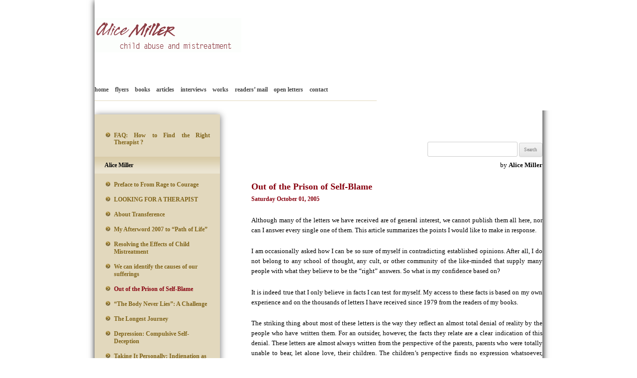

--- FILE ---
content_type: text/html; charset=UTF-8
request_url: http://www.alice-miller.com/en/out-of-the-prison-of-self-blame/
body_size: 13243
content:
<!DOCTYPE html>
<!--[if IE 7]>
<html class="ie ie7" dir="ltr" lang="en-GB" prefix="og: https://ogp.me/ns#">
<![endif]-->
<!--[if IE 8]>
<html class="ie ie8" dir="ltr" lang="en-GB" prefix="og: https://ogp.me/ns#">
<![endif]-->
<!--[if !(IE 7) & !(IE 8)]><!-->
<html dir="ltr" lang="en-GB" prefix="og: https://ogp.me/ns#">
<!--<![endif]-->
<head>
<meta charset="UTF-8" />
<meta name="viewport" content="width=device-width" />

<link rel="profile" href="http://gmpg.org/xfn/11" />
<link rel="pingback" href="http://www.alice-miller.com/en/xmlrpc.php" />
<!--[if lt IE 9]>
<script src="http://www.alice-miller.com/en/wp-content/themes/twentytwelve/js/html5.js" type="text/javascript"></script>
<![endif]-->
	<style>img:is([sizes="auto" i], [sizes^="auto," i]) { contain-intrinsic-size: 3000px 1500px }</style>
	
		<!-- All in One SEO 4.8.3.2 - aioseo.com -->
		<title>Out of the Prison of Self-Blame | Alice Miller en</title>
	<meta name="description" content="by Alice Miller Out of the Prison of Self-Blame Saturday October 01, 2005 Although many of the letters we have received are of general interest, we cannot publish them all here, nor can I answer every single one of them. This article summarizes the points I would like to make in response. I am occasionally" />
	<meta name="robots" content="max-image-preview:large" />
	<meta name="author" content="olivier"/>
	<link rel="canonical" href="http://www.alice-miller.com/en/out-of-the-prison-of-self-blame/" />
	<meta name="generator" content="All in One SEO (AIOSEO) 4.8.3.2" />
		<meta property="og:locale" content="en_GB" />
		<meta property="og:site_name" content="Alice Miller en | Child abuse" />
		<meta property="og:type" content="article" />
		<meta property="og:title" content="Out of the Prison of Self-Blame | Alice Miller en" />
		<meta property="og:description" content="by Alice Miller Out of the Prison of Self-Blame Saturday October 01, 2005 Although many of the letters we have received are of general interest, we cannot publish them all here, nor can I answer every single one of them. This article summarizes the points I would like to make in response. I am occasionally" />
		<meta property="og:url" content="http://www.alice-miller.com/en/out-of-the-prison-of-self-blame/" />
		<meta property="article:published_time" content="2005-10-01T12:48:24+00:00" />
		<meta property="article:modified_time" content="2015-09-12T12:49:23+00:00" />
		<meta name="twitter:card" content="summary" />
		<meta name="twitter:title" content="Out of the Prison of Self-Blame | Alice Miller en" />
		<meta name="twitter:description" content="by Alice Miller Out of the Prison of Self-Blame Saturday October 01, 2005 Although many of the letters we have received are of general interest, we cannot publish them all here, nor can I answer every single one of them. This article summarizes the points I would like to make in response. I am occasionally" />
		<script type="application/ld+json" class="aioseo-schema">
			{"@context":"https:\/\/schema.org","@graph":[{"@type":"Article","@id":"http:\/\/www.alice-miller.com\/en\/out-of-the-prison-of-self-blame\/#article","name":"Out of the Prison of Self-Blame | Alice Miller en","headline":"Out of the Prison of Self-Blame","author":{"@id":"http:\/\/www.alice-miller.com\/en\/author\/olivier\/#author"},"publisher":{"@id":"http:\/\/www.alice-miller.com\/en\/#organization"},"datePublished":"2005-10-01T13:48:24+01:00","dateModified":"2015-09-12T13:49:23+01:00","inLanguage":"en-GB","mainEntityOfPage":{"@id":"http:\/\/www.alice-miller.com\/en\/out-of-the-prison-of-self-blame\/#webpage"},"isPartOf":{"@id":"http:\/\/www.alice-miller.com\/en\/out-of-the-prison-of-self-blame\/#webpage"},"articleSection":"am"},{"@type":"BreadcrumbList","@id":"http:\/\/www.alice-miller.com\/en\/out-of-the-prison-of-self-blame\/#breadcrumblist","itemListElement":[{"@type":"ListItem","@id":"http:\/\/www.alice-miller.com\/en#listItem","position":1,"name":"Home","item":"http:\/\/www.alice-miller.com\/en","nextItem":{"@type":"ListItem","@id":"http:\/\/www.alice-miller.com\/en\/category\/articles\/#listItem","name":"articles"}},{"@type":"ListItem","@id":"http:\/\/www.alice-miller.com\/en\/category\/articles\/#listItem","position":2,"name":"articles","item":"http:\/\/www.alice-miller.com\/en\/category\/articles\/","nextItem":{"@type":"ListItem","@id":"http:\/\/www.alice-miller.com\/en\/category\/articles\/am\/#listItem","name":"am"},"previousItem":{"@type":"ListItem","@id":"http:\/\/www.alice-miller.com\/en#listItem","name":"Home"}},{"@type":"ListItem","@id":"http:\/\/www.alice-miller.com\/en\/category\/articles\/am\/#listItem","position":3,"name":"am","item":"http:\/\/www.alice-miller.com\/en\/category\/articles\/am\/","nextItem":{"@type":"ListItem","@id":"http:\/\/www.alice-miller.com\/en\/out-of-the-prison-of-self-blame\/#listItem","name":"Out of the Prison of Self-Blame"},"previousItem":{"@type":"ListItem","@id":"http:\/\/www.alice-miller.com\/en\/category\/articles\/#listItem","name":"articles"}},{"@type":"ListItem","@id":"http:\/\/www.alice-miller.com\/en\/out-of-the-prison-of-self-blame\/#listItem","position":4,"name":"Out of the Prison of Self-Blame","previousItem":{"@type":"ListItem","@id":"http:\/\/www.alice-miller.com\/en\/category\/articles\/am\/#listItem","name":"am"}}]},{"@type":"Organization","@id":"http:\/\/www.alice-miller.com\/en\/#organization","name":"Alice Miller en","description":"Child abuse","url":"http:\/\/www.alice-miller.com\/en\/"},{"@type":"Person","@id":"http:\/\/www.alice-miller.com\/en\/author\/olivier\/#author","url":"http:\/\/www.alice-miller.com\/en\/author\/olivier\/","name":"olivier"},{"@type":"WebPage","@id":"http:\/\/www.alice-miller.com\/en\/out-of-the-prison-of-self-blame\/#webpage","url":"http:\/\/www.alice-miller.com\/en\/out-of-the-prison-of-self-blame\/","name":"Out of the Prison of Self-Blame | Alice Miller en","description":"by Alice Miller Out of the Prison of Self-Blame Saturday October 01, 2005 Although many of the letters we have received are of general interest, we cannot publish them all here, nor can I answer every single one of them. This article summarizes the points I would like to make in response. I am occasionally","inLanguage":"en-GB","isPartOf":{"@id":"http:\/\/www.alice-miller.com\/en\/#website"},"breadcrumb":{"@id":"http:\/\/www.alice-miller.com\/en\/out-of-the-prison-of-self-blame\/#breadcrumblist"},"author":{"@id":"http:\/\/www.alice-miller.com\/en\/author\/olivier\/#author"},"creator":{"@id":"http:\/\/www.alice-miller.com\/en\/author\/olivier\/#author"},"datePublished":"2005-10-01T13:48:24+01:00","dateModified":"2015-09-12T13:49:23+01:00"},{"@type":"WebSite","@id":"http:\/\/www.alice-miller.com\/en\/#website","url":"http:\/\/www.alice-miller.com\/en\/","name":"Alice Miller en","description":"Child abuse","inLanguage":"en-GB","publisher":{"@id":"http:\/\/www.alice-miller.com\/en\/#organization"}}]}
		</script>
		<!-- All in One SEO -->

<link rel='dns-prefetch' href='//netdna.bootstrapcdn.com' />
<link rel="alternate" type="application/rss+xml" title="Alice Miller en &raquo; Feed" href="http://www.alice-miller.com/en/feed/" />
<link rel="alternate" type="application/rss+xml" title="Alice Miller en &raquo; Comments Feed" href="http://www.alice-miller.com/en/comments/feed/" />
<script type="text/javascript">
/* <![CDATA[ */
window._wpemojiSettings = {"baseUrl":"https:\/\/s.w.org\/images\/core\/emoji\/16.0.1\/72x72\/","ext":".png","svgUrl":"https:\/\/s.w.org\/images\/core\/emoji\/16.0.1\/svg\/","svgExt":".svg","source":{"concatemoji":"http:\/\/www.alice-miller.com\/en\/wp-includes\/js\/wp-emoji-release.min.js?ver=6.8.3"}};
/*! This file is auto-generated */
!function(s,n){var o,i,e;function c(e){try{var t={supportTests:e,timestamp:(new Date).valueOf()};sessionStorage.setItem(o,JSON.stringify(t))}catch(e){}}function p(e,t,n){e.clearRect(0,0,e.canvas.width,e.canvas.height),e.fillText(t,0,0);var t=new Uint32Array(e.getImageData(0,0,e.canvas.width,e.canvas.height).data),a=(e.clearRect(0,0,e.canvas.width,e.canvas.height),e.fillText(n,0,0),new Uint32Array(e.getImageData(0,0,e.canvas.width,e.canvas.height).data));return t.every(function(e,t){return e===a[t]})}function u(e,t){e.clearRect(0,0,e.canvas.width,e.canvas.height),e.fillText(t,0,0);for(var n=e.getImageData(16,16,1,1),a=0;a<n.data.length;a++)if(0!==n.data[a])return!1;return!0}function f(e,t,n,a){switch(t){case"flag":return n(e,"\ud83c\udff3\ufe0f\u200d\u26a7\ufe0f","\ud83c\udff3\ufe0f\u200b\u26a7\ufe0f")?!1:!n(e,"\ud83c\udde8\ud83c\uddf6","\ud83c\udde8\u200b\ud83c\uddf6")&&!n(e,"\ud83c\udff4\udb40\udc67\udb40\udc62\udb40\udc65\udb40\udc6e\udb40\udc67\udb40\udc7f","\ud83c\udff4\u200b\udb40\udc67\u200b\udb40\udc62\u200b\udb40\udc65\u200b\udb40\udc6e\u200b\udb40\udc67\u200b\udb40\udc7f");case"emoji":return!a(e,"\ud83e\udedf")}return!1}function g(e,t,n,a){var r="undefined"!=typeof WorkerGlobalScope&&self instanceof WorkerGlobalScope?new OffscreenCanvas(300,150):s.createElement("canvas"),o=r.getContext("2d",{willReadFrequently:!0}),i=(o.textBaseline="top",o.font="600 32px Arial",{});return e.forEach(function(e){i[e]=t(o,e,n,a)}),i}function t(e){var t=s.createElement("script");t.src=e,t.defer=!0,s.head.appendChild(t)}"undefined"!=typeof Promise&&(o="wpEmojiSettingsSupports",i=["flag","emoji"],n.supports={everything:!0,everythingExceptFlag:!0},e=new Promise(function(e){s.addEventListener("DOMContentLoaded",e,{once:!0})}),new Promise(function(t){var n=function(){try{var e=JSON.parse(sessionStorage.getItem(o));if("object"==typeof e&&"number"==typeof e.timestamp&&(new Date).valueOf()<e.timestamp+604800&&"object"==typeof e.supportTests)return e.supportTests}catch(e){}return null}();if(!n){if("undefined"!=typeof Worker&&"undefined"!=typeof OffscreenCanvas&&"undefined"!=typeof URL&&URL.createObjectURL&&"undefined"!=typeof Blob)try{var e="postMessage("+g.toString()+"("+[JSON.stringify(i),f.toString(),p.toString(),u.toString()].join(",")+"));",a=new Blob([e],{type:"text/javascript"}),r=new Worker(URL.createObjectURL(a),{name:"wpTestEmojiSupports"});return void(r.onmessage=function(e){c(n=e.data),r.terminate(),t(n)})}catch(e){}c(n=g(i,f,p,u))}t(n)}).then(function(e){for(var t in e)n.supports[t]=e[t],n.supports.everything=n.supports.everything&&n.supports[t],"flag"!==t&&(n.supports.everythingExceptFlag=n.supports.everythingExceptFlag&&n.supports[t]);n.supports.everythingExceptFlag=n.supports.everythingExceptFlag&&!n.supports.flag,n.DOMReady=!1,n.readyCallback=function(){n.DOMReady=!0}}).then(function(){return e}).then(function(){var e;n.supports.everything||(n.readyCallback(),(e=n.source||{}).concatemoji?t(e.concatemoji):e.wpemoji&&e.twemoji&&(t(e.twemoji),t(e.wpemoji)))}))}((window,document),window._wpemojiSettings);
/* ]]> */
</script>
<link rel='stylesheet' id='twb-open-sans-css' href='https://fonts.googleapis.com/css?family=Open+Sans%3A300%2C400%2C500%2C600%2C700%2C800&#038;display=swap&#038;ver=6.8.3' type='text/css' media='all' />
<link rel='stylesheet' id='twbbwg-global-css' href='http://www.alice-miller.com/en/wp-content/plugins/photo-gallery/booster/assets/css/global.css?ver=1.0.0' type='text/css' media='all' />
<style id='wp-emoji-styles-inline-css' type='text/css'>

	img.wp-smiley, img.emoji {
		display: inline !important;
		border: none !important;
		box-shadow: none !important;
		height: 1em !important;
		width: 1em !important;
		margin: 0 0.07em !important;
		vertical-align: -0.1em !important;
		background: none !important;
		padding: 0 !important;
	}
</style>
<link rel='stylesheet' id='wp-block-library-css' href='http://www.alice-miller.com/en/wp-includes/css/dist/block-library/style.min.css?ver=6.8.3' type='text/css' media='all' />
<style id='wp-block-library-theme-inline-css' type='text/css'>
.wp-block-audio :where(figcaption){color:#555;font-size:13px;text-align:center}.is-dark-theme .wp-block-audio :where(figcaption){color:#ffffffa6}.wp-block-audio{margin:0 0 1em}.wp-block-code{border:1px solid #ccc;border-radius:4px;font-family:Menlo,Consolas,monaco,monospace;padding:.8em 1em}.wp-block-embed :where(figcaption){color:#555;font-size:13px;text-align:center}.is-dark-theme .wp-block-embed :where(figcaption){color:#ffffffa6}.wp-block-embed{margin:0 0 1em}.blocks-gallery-caption{color:#555;font-size:13px;text-align:center}.is-dark-theme .blocks-gallery-caption{color:#ffffffa6}:root :where(.wp-block-image figcaption){color:#555;font-size:13px;text-align:center}.is-dark-theme :root :where(.wp-block-image figcaption){color:#ffffffa6}.wp-block-image{margin:0 0 1em}.wp-block-pullquote{border-bottom:4px solid;border-top:4px solid;color:currentColor;margin-bottom:1.75em}.wp-block-pullquote cite,.wp-block-pullquote footer,.wp-block-pullquote__citation{color:currentColor;font-size:.8125em;font-style:normal;text-transform:uppercase}.wp-block-quote{border-left:.25em solid;margin:0 0 1.75em;padding-left:1em}.wp-block-quote cite,.wp-block-quote footer{color:currentColor;font-size:.8125em;font-style:normal;position:relative}.wp-block-quote:where(.has-text-align-right){border-left:none;border-right:.25em solid;padding-left:0;padding-right:1em}.wp-block-quote:where(.has-text-align-center){border:none;padding-left:0}.wp-block-quote.is-large,.wp-block-quote.is-style-large,.wp-block-quote:where(.is-style-plain){border:none}.wp-block-search .wp-block-search__label{font-weight:700}.wp-block-search__button{border:1px solid #ccc;padding:.375em .625em}:where(.wp-block-group.has-background){padding:1.25em 2.375em}.wp-block-separator.has-css-opacity{opacity:.4}.wp-block-separator{border:none;border-bottom:2px solid;margin-left:auto;margin-right:auto}.wp-block-separator.has-alpha-channel-opacity{opacity:1}.wp-block-separator:not(.is-style-wide):not(.is-style-dots){width:100px}.wp-block-separator.has-background:not(.is-style-dots){border-bottom:none;height:1px}.wp-block-separator.has-background:not(.is-style-wide):not(.is-style-dots){height:2px}.wp-block-table{margin:0 0 1em}.wp-block-table td,.wp-block-table th{word-break:normal}.wp-block-table :where(figcaption){color:#555;font-size:13px;text-align:center}.is-dark-theme .wp-block-table :where(figcaption){color:#ffffffa6}.wp-block-video :where(figcaption){color:#555;font-size:13px;text-align:center}.is-dark-theme .wp-block-video :where(figcaption){color:#ffffffa6}.wp-block-video{margin:0 0 1em}:root :where(.wp-block-template-part.has-background){margin-bottom:0;margin-top:0;padding:1.25em 2.375em}
</style>
<style id='classic-theme-styles-inline-css' type='text/css'>
/*! This file is auto-generated */
.wp-block-button__link{color:#fff;background-color:#32373c;border-radius:9999px;box-shadow:none;text-decoration:none;padding:calc(.667em + 2px) calc(1.333em + 2px);font-size:1.125em}.wp-block-file__button{background:#32373c;color:#fff;text-decoration:none}
</style>
<style id='global-styles-inline-css' type='text/css'>
:root{--wp--preset--aspect-ratio--square: 1;--wp--preset--aspect-ratio--4-3: 4/3;--wp--preset--aspect-ratio--3-4: 3/4;--wp--preset--aspect-ratio--3-2: 3/2;--wp--preset--aspect-ratio--2-3: 2/3;--wp--preset--aspect-ratio--16-9: 16/9;--wp--preset--aspect-ratio--9-16: 9/16;--wp--preset--color--black: #000000;--wp--preset--color--cyan-bluish-gray: #abb8c3;--wp--preset--color--white: #fff;--wp--preset--color--pale-pink: #f78da7;--wp--preset--color--vivid-red: #cf2e2e;--wp--preset--color--luminous-vivid-orange: #ff6900;--wp--preset--color--luminous-vivid-amber: #fcb900;--wp--preset--color--light-green-cyan: #7bdcb5;--wp--preset--color--vivid-green-cyan: #00d084;--wp--preset--color--pale-cyan-blue: #8ed1fc;--wp--preset--color--vivid-cyan-blue: #0693e3;--wp--preset--color--vivid-purple: #9b51e0;--wp--preset--color--blue: #21759b;--wp--preset--color--dark-gray: #444;--wp--preset--color--medium-gray: #9f9f9f;--wp--preset--color--light-gray: #e6e6e6;--wp--preset--gradient--vivid-cyan-blue-to-vivid-purple: linear-gradient(135deg,rgba(6,147,227,1) 0%,rgb(155,81,224) 100%);--wp--preset--gradient--light-green-cyan-to-vivid-green-cyan: linear-gradient(135deg,rgb(122,220,180) 0%,rgb(0,208,130) 100%);--wp--preset--gradient--luminous-vivid-amber-to-luminous-vivid-orange: linear-gradient(135deg,rgba(252,185,0,1) 0%,rgba(255,105,0,1) 100%);--wp--preset--gradient--luminous-vivid-orange-to-vivid-red: linear-gradient(135deg,rgba(255,105,0,1) 0%,rgb(207,46,46) 100%);--wp--preset--gradient--very-light-gray-to-cyan-bluish-gray: linear-gradient(135deg,rgb(238,238,238) 0%,rgb(169,184,195) 100%);--wp--preset--gradient--cool-to-warm-spectrum: linear-gradient(135deg,rgb(74,234,220) 0%,rgb(151,120,209) 20%,rgb(207,42,186) 40%,rgb(238,44,130) 60%,rgb(251,105,98) 80%,rgb(254,248,76) 100%);--wp--preset--gradient--blush-light-purple: linear-gradient(135deg,rgb(255,206,236) 0%,rgb(152,150,240) 100%);--wp--preset--gradient--blush-bordeaux: linear-gradient(135deg,rgb(254,205,165) 0%,rgb(254,45,45) 50%,rgb(107,0,62) 100%);--wp--preset--gradient--luminous-dusk: linear-gradient(135deg,rgb(255,203,112) 0%,rgb(199,81,192) 50%,rgb(65,88,208) 100%);--wp--preset--gradient--pale-ocean: linear-gradient(135deg,rgb(255,245,203) 0%,rgb(182,227,212) 50%,rgb(51,167,181) 100%);--wp--preset--gradient--electric-grass: linear-gradient(135deg,rgb(202,248,128) 0%,rgb(113,206,126) 100%);--wp--preset--gradient--midnight: linear-gradient(135deg,rgb(2,3,129) 0%,rgb(40,116,252) 100%);--wp--preset--font-size--small: 13px;--wp--preset--font-size--medium: 20px;--wp--preset--font-size--large: 36px;--wp--preset--font-size--x-large: 42px;--wp--preset--spacing--20: 0.44rem;--wp--preset--spacing--30: 0.67rem;--wp--preset--spacing--40: 1rem;--wp--preset--spacing--50: 1.5rem;--wp--preset--spacing--60: 2.25rem;--wp--preset--spacing--70: 3.38rem;--wp--preset--spacing--80: 5.06rem;--wp--preset--shadow--natural: 6px 6px 9px rgba(0, 0, 0, 0.2);--wp--preset--shadow--deep: 12px 12px 50px rgba(0, 0, 0, 0.4);--wp--preset--shadow--sharp: 6px 6px 0px rgba(0, 0, 0, 0.2);--wp--preset--shadow--outlined: 6px 6px 0px -3px rgba(255, 255, 255, 1), 6px 6px rgba(0, 0, 0, 1);--wp--preset--shadow--crisp: 6px 6px 0px rgba(0, 0, 0, 1);}:where(.is-layout-flex){gap: 0.5em;}:where(.is-layout-grid){gap: 0.5em;}body .is-layout-flex{display: flex;}.is-layout-flex{flex-wrap: wrap;align-items: center;}.is-layout-flex > :is(*, div){margin: 0;}body .is-layout-grid{display: grid;}.is-layout-grid > :is(*, div){margin: 0;}:where(.wp-block-columns.is-layout-flex){gap: 2em;}:where(.wp-block-columns.is-layout-grid){gap: 2em;}:where(.wp-block-post-template.is-layout-flex){gap: 1.25em;}:where(.wp-block-post-template.is-layout-grid){gap: 1.25em;}.has-black-color{color: var(--wp--preset--color--black) !important;}.has-cyan-bluish-gray-color{color: var(--wp--preset--color--cyan-bluish-gray) !important;}.has-white-color{color: var(--wp--preset--color--white) !important;}.has-pale-pink-color{color: var(--wp--preset--color--pale-pink) !important;}.has-vivid-red-color{color: var(--wp--preset--color--vivid-red) !important;}.has-luminous-vivid-orange-color{color: var(--wp--preset--color--luminous-vivid-orange) !important;}.has-luminous-vivid-amber-color{color: var(--wp--preset--color--luminous-vivid-amber) !important;}.has-light-green-cyan-color{color: var(--wp--preset--color--light-green-cyan) !important;}.has-vivid-green-cyan-color{color: var(--wp--preset--color--vivid-green-cyan) !important;}.has-pale-cyan-blue-color{color: var(--wp--preset--color--pale-cyan-blue) !important;}.has-vivid-cyan-blue-color{color: var(--wp--preset--color--vivid-cyan-blue) !important;}.has-vivid-purple-color{color: var(--wp--preset--color--vivid-purple) !important;}.has-black-background-color{background-color: var(--wp--preset--color--black) !important;}.has-cyan-bluish-gray-background-color{background-color: var(--wp--preset--color--cyan-bluish-gray) !important;}.has-white-background-color{background-color: var(--wp--preset--color--white) !important;}.has-pale-pink-background-color{background-color: var(--wp--preset--color--pale-pink) !important;}.has-vivid-red-background-color{background-color: var(--wp--preset--color--vivid-red) !important;}.has-luminous-vivid-orange-background-color{background-color: var(--wp--preset--color--luminous-vivid-orange) !important;}.has-luminous-vivid-amber-background-color{background-color: var(--wp--preset--color--luminous-vivid-amber) !important;}.has-light-green-cyan-background-color{background-color: var(--wp--preset--color--light-green-cyan) !important;}.has-vivid-green-cyan-background-color{background-color: var(--wp--preset--color--vivid-green-cyan) !important;}.has-pale-cyan-blue-background-color{background-color: var(--wp--preset--color--pale-cyan-blue) !important;}.has-vivid-cyan-blue-background-color{background-color: var(--wp--preset--color--vivid-cyan-blue) !important;}.has-vivid-purple-background-color{background-color: var(--wp--preset--color--vivid-purple) !important;}.has-black-border-color{border-color: var(--wp--preset--color--black) !important;}.has-cyan-bluish-gray-border-color{border-color: var(--wp--preset--color--cyan-bluish-gray) !important;}.has-white-border-color{border-color: var(--wp--preset--color--white) !important;}.has-pale-pink-border-color{border-color: var(--wp--preset--color--pale-pink) !important;}.has-vivid-red-border-color{border-color: var(--wp--preset--color--vivid-red) !important;}.has-luminous-vivid-orange-border-color{border-color: var(--wp--preset--color--luminous-vivid-orange) !important;}.has-luminous-vivid-amber-border-color{border-color: var(--wp--preset--color--luminous-vivid-amber) !important;}.has-light-green-cyan-border-color{border-color: var(--wp--preset--color--light-green-cyan) !important;}.has-vivid-green-cyan-border-color{border-color: var(--wp--preset--color--vivid-green-cyan) !important;}.has-pale-cyan-blue-border-color{border-color: var(--wp--preset--color--pale-cyan-blue) !important;}.has-vivid-cyan-blue-border-color{border-color: var(--wp--preset--color--vivid-cyan-blue) !important;}.has-vivid-purple-border-color{border-color: var(--wp--preset--color--vivid-purple) !important;}.has-vivid-cyan-blue-to-vivid-purple-gradient-background{background: var(--wp--preset--gradient--vivid-cyan-blue-to-vivid-purple) !important;}.has-light-green-cyan-to-vivid-green-cyan-gradient-background{background: var(--wp--preset--gradient--light-green-cyan-to-vivid-green-cyan) !important;}.has-luminous-vivid-amber-to-luminous-vivid-orange-gradient-background{background: var(--wp--preset--gradient--luminous-vivid-amber-to-luminous-vivid-orange) !important;}.has-luminous-vivid-orange-to-vivid-red-gradient-background{background: var(--wp--preset--gradient--luminous-vivid-orange-to-vivid-red) !important;}.has-very-light-gray-to-cyan-bluish-gray-gradient-background{background: var(--wp--preset--gradient--very-light-gray-to-cyan-bluish-gray) !important;}.has-cool-to-warm-spectrum-gradient-background{background: var(--wp--preset--gradient--cool-to-warm-spectrum) !important;}.has-blush-light-purple-gradient-background{background: var(--wp--preset--gradient--blush-light-purple) !important;}.has-blush-bordeaux-gradient-background{background: var(--wp--preset--gradient--blush-bordeaux) !important;}.has-luminous-dusk-gradient-background{background: var(--wp--preset--gradient--luminous-dusk) !important;}.has-pale-ocean-gradient-background{background: var(--wp--preset--gradient--pale-ocean) !important;}.has-electric-grass-gradient-background{background: var(--wp--preset--gradient--electric-grass) !important;}.has-midnight-gradient-background{background: var(--wp--preset--gradient--midnight) !important;}.has-small-font-size{font-size: var(--wp--preset--font-size--small) !important;}.has-medium-font-size{font-size: var(--wp--preset--font-size--medium) !important;}.has-large-font-size{font-size: var(--wp--preset--font-size--large) !important;}.has-x-large-font-size{font-size: var(--wp--preset--font-size--x-large) !important;}
:where(.wp-block-post-template.is-layout-flex){gap: 1.25em;}:where(.wp-block-post-template.is-layout-grid){gap: 1.25em;}
:where(.wp-block-columns.is-layout-flex){gap: 2em;}:where(.wp-block-columns.is-layout-grid){gap: 2em;}
:root :where(.wp-block-pullquote){font-size: 1.5em;line-height: 1.6;}
</style>
<link rel='stylesheet' id='bwg_fonts-css' href='http://www.alice-miller.com/en/wp-content/plugins/photo-gallery/css/bwg-fonts/fonts.css?ver=0.0.1' type='text/css' media='all' />
<link rel='stylesheet' id='sumoselect-css' href='http://www.alice-miller.com/en/wp-content/plugins/photo-gallery/css/sumoselect.min.css?ver=3.4.6' type='text/css' media='all' />
<link rel='stylesheet' id='mCustomScrollbar-css' href='http://www.alice-miller.com/en/wp-content/plugins/photo-gallery/css/jquery.mCustomScrollbar.min.css?ver=3.1.5' type='text/css' media='all' />
<link rel='stylesheet' id='bwg_frontend-css' href='http://www.alice-miller.com/en/wp-content/plugins/photo-gallery/css/styles.min.css?ver=1.8.35' type='text/css' media='all' />
<link rel='stylesheet' id='font-awesome-css' href='//netdna.bootstrapcdn.com/font-awesome/4.1.0/css/font-awesome.css' type='text/css' media='screen' />
<link rel='stylesheet' id='twentytwelve-fonts-css' href='http://www.alice-miller.com/en/wp-content/themes/twentytwelve/fonts/font-open-sans.css?ver=20230328' type='text/css' media='all' />
<link rel='stylesheet' id='twentytwelve-style-css' href='http://www.alice-miller.com/en/wp-content/themes/theme-enfant/style.css?ver=20250415' type='text/css' media='all' />
<link rel='stylesheet' id='twentytwelve-block-style-css' href='http://www.alice-miller.com/en/wp-content/themes/twentytwelve/css/blocks.css?ver=20240812' type='text/css' media='all' />
<!--[if lt IE 9]>
<link rel='stylesheet' id='twentytwelve-ie-css' href='http://www.alice-miller.com/en/wp-content/themes/twentytwelve/css/ie.css?ver=20240722' type='text/css' media='all' />
<![endif]-->
<script type="text/javascript" src="http://www.alice-miller.com/en/wp-includes/js/jquery/jquery.min.js?ver=3.7.1" id="jquery-core-js"></script>
<script type="text/javascript" src="http://www.alice-miller.com/en/wp-includes/js/jquery/jquery-migrate.min.js?ver=3.4.1" id="jquery-migrate-js"></script>
<script type="text/javascript" src="http://www.alice-miller.com/en/wp-content/plugins/photo-gallery/booster/assets/js/circle-progress.js?ver=1.2.2" id="twbbwg-circle-js"></script>
<script type="text/javascript" id="twbbwg-global-js-extra">
/* <![CDATA[ */
var twb = {"nonce":"2a9e7d5a56","ajax_url":"http:\/\/www.alice-miller.com\/en\/wp-admin\/admin-ajax.php","plugin_url":"http:\/\/www.alice-miller.com\/en\/wp-content\/plugins\/photo-gallery\/booster","href":"http:\/\/www.alice-miller.com\/en\/wp-admin\/admin.php?page=twbbwg_photo-gallery"};
var twb = {"nonce":"2a9e7d5a56","ajax_url":"http:\/\/www.alice-miller.com\/en\/wp-admin\/admin-ajax.php","plugin_url":"http:\/\/www.alice-miller.com\/en\/wp-content\/plugins\/photo-gallery\/booster","href":"http:\/\/www.alice-miller.com\/en\/wp-admin\/admin.php?page=twbbwg_photo-gallery"};
/* ]]> */
</script>
<script type="text/javascript" src="http://www.alice-miller.com/en/wp-content/plugins/photo-gallery/booster/assets/js/global.js?ver=1.0.0" id="twbbwg-global-js"></script>
<script type="text/javascript" src="http://www.alice-miller.com/en/wp-content/plugins/photo-gallery/js/jquery.sumoselect.min.js?ver=3.4.6" id="sumoselect-js"></script>
<script type="text/javascript" src="http://www.alice-miller.com/en/wp-content/plugins/photo-gallery/js/tocca.min.js?ver=2.0.9" id="bwg_mobile-js"></script>
<script type="text/javascript" src="http://www.alice-miller.com/en/wp-content/plugins/photo-gallery/js/jquery.mCustomScrollbar.concat.min.js?ver=3.1.5" id="mCustomScrollbar-js"></script>
<script type="text/javascript" src="http://www.alice-miller.com/en/wp-content/plugins/photo-gallery/js/jquery.fullscreen.min.js?ver=0.6.0" id="jquery-fullscreen-js"></script>
<script type="text/javascript" id="bwg_frontend-js-extra">
/* <![CDATA[ */
var bwg_objectsL10n = {"bwg_field_required":"field is required.","bwg_mail_validation":"This is not a valid email address.","bwg_search_result":"There are no images matching your search.","bwg_select_tag":"Select Tag","bwg_order_by":"Order By","bwg_search":"Search","bwg_show_ecommerce":"Show Ecommerce","bwg_hide_ecommerce":"Hide Ecommerce","bwg_show_comments":"Show Comments","bwg_hide_comments":"Hide Comments","bwg_restore":"Restore","bwg_maximize":"Maximise","bwg_fullscreen":"Fullscreen","bwg_exit_fullscreen":"Exit Fullscreen","bwg_search_tag":"SEARCH...","bwg_tag_no_match":"No tags found","bwg_all_tags_selected":"All tags selected","bwg_tags_selected":"tags selected","play":"Play","pause":"Pause","is_pro":"","bwg_play":"Play","bwg_pause":"Pause","bwg_hide_info":"Hide info","bwg_show_info":"Show info","bwg_hide_rating":"Hide rating","bwg_show_rating":"Show rating","ok":"Ok","cancel":"Cancel","select_all":"Select all","lazy_load":"0","lazy_loader":"http:\/\/www.alice-miller.com\/en\/wp-content\/plugins\/photo-gallery\/images\/ajax_loader.png","front_ajax":"0","bwg_tag_see_all":"see all tags","bwg_tag_see_less":"see less tags"};
/* ]]> */
</script>
<script type="text/javascript" src="http://www.alice-miller.com/en/wp-content/plugins/photo-gallery/js/scripts.min.js?ver=1.8.35" id="bwg_frontend-js"></script>
<script type="text/javascript" src="http://www.alice-miller.com/en/wp-content/themes/twentytwelve/js/navigation.js?ver=20250303" id="twentytwelve-navigation-js" defer="defer" data-wp-strategy="defer"></script>
<link rel="https://api.w.org/" href="http://www.alice-miller.com/en/wp-json/" /><link rel="alternate" title="JSON" type="application/json" href="http://www.alice-miller.com/en/wp-json/wp/v2/posts/177" /><link rel="EditURI" type="application/rsd+xml" title="RSD" href="http://www.alice-miller.com/en/xmlrpc.php?rsd" />
<meta name="generator" content="WordPress 6.8.3" />
<link rel='shortlink' href='http://www.alice-miller.com/en/?p=177' />
<link rel="alternate" title="oEmbed (JSON)" type="application/json+oembed" href="http://www.alice-miller.com/en/wp-json/oembed/1.0/embed?url=http%3A%2F%2Fwww.alice-miller.com%2Fen%2Fout-of-the-prison-of-self-blame%2F" />
<link rel="alternate" title="oEmbed (XML)" type="text/xml+oembed" href="http://www.alice-miller.com/en/wp-json/oembed/1.0/embed?url=http%3A%2F%2Fwww.alice-miller.com%2Fen%2Fout-of-the-prison-of-self-blame%2F&#038;format=xml" />

<style>
.scroll-back-to-top-wrapper {
    position: fixed;
	opacity: 0;
	visibility: hidden;
	overflow: hidden;
	text-align: center;
	z-index: 99999999;
    background-color: #777777;
	color: #eeeeee;
	width: 50px;
	height: 48px;
	line-height: 48px;
	right: 30px;
	bottom: 30px;
	padding-top: 2px;
	border-top-left-radius: 10px;
	border-top-right-radius: 10px;
	border-bottom-right-radius: 10px;
	border-bottom-left-radius: 10px;
	-webkit-transition: all 0.5s ease-in-out;
	-moz-transition: all 0.5s ease-in-out;
	-ms-transition: all 0.5s ease-in-out;
	-o-transition: all 0.5s ease-in-out;
	transition: all 0.5s ease-in-out;
}
.scroll-back-to-top-wrapper:hover {
	background-color: #888888;
  color: #eeeeee;
}
.scroll-back-to-top-wrapper.show {
    visibility:visible;
    cursor:pointer;
	opacity: 1.0;
}
.scroll-back-to-top-wrapper i.fa {
	line-height: inherit;
}
.scroll-back-to-top-wrapper .fa-lg {
	vertical-align: 0;
}
</style><!-- Analytics by WP Statistics - https://wp-statistics.com -->
<style type="text/css">.broken_link, a.broken_link {
	text-decoration: line-through;
}</style>	<style type="text/css" id="twentytwelve-header-css">
		.site-title,
	.site-description {
		position: absolute;
		clip-path: inset(50%);
	}
			</style>
	<style type="text/css" id="custom-background-css">
body.custom-background { background-color: #ffffff; }
</style>
	</head>

<body class="wp-singular post-template-default single single-post postid-177 single-format-standard custom-background wp-embed-responsive wp-theme-twentytwelve wp-child-theme-theme-enfant full-width custom-background-white custom-font-enabled single-author">
<div id="page" class="hfeed site">
	<header id="masthead" class="site-header" role="banner">
		<hgroup>
			<h1 class="site-title"><a href="http://www.alice-miller.com/en/" title="Alice Miller en" rel="home">Alice Miller en</a></h1>
			<h2 class="site-description">Child abuse</h2>
		</hgroup>
		
				<a href="http://www.alice-miller.com/en/"><img src="http://www.alice-miller.com/en/wp-content/uploads/sites/2/2015/07/cropped-titreMiller_en.gif" class="header-image" width="295" height="69" alt="Alice Miller en" /></a>
				
		<img src="/images/accueil.jpg" class="img-header" />
		
		<nav id="site-navigation" class="main-navigation" role="navigation">
			<button class="menu-toggle">Menu</button>
			<a class="assistive-text" href="#content" title="Skip to content">Skip to content</a>
			<div class="menu-alice-miller-container"><ul id="menu-alice-miller" class="nav-menu"><li id="menu-item-18" class="menu-item menu-item-type-custom menu-item-object-custom menu-item-18"><a href="/en/home/">home</a></li>
<li id="menu-item-216" class="menu-item menu-item-type-custom menu-item-object-custom menu-item-216"><a href="/en/the-roots-of-violence-are-not-unknown/">flyers</a></li>
<li id="menu-item-215" class="menu-item menu-item-type-custom menu-item-object-custom menu-item-215"><a href="/en/from-rage-to-courage/">books</a></li>
<li id="menu-item-145" class="menu-item menu-item-type-custom menu-item-object-custom menu-item-145"><a href="/en/preface-to-from-rage-to-courage/">articles</a></li>
<li id="menu-item-225" class="menu-item menu-item-type-custom menu-item-object-custom menu-item-225"><a href="/en/the-intended-profile/">interviews</a></li>
<li id="menu-item-22" class="menu-item menu-item-type-custom menu-item-object-custom menu-item-22"><a target="_blank" href="https://oeuvres.alice-miller.com/en/">works</a></li>
<li id="menu-item-247" class="menu-item menu-item-type-custom menu-item-object-custom menu-item-247"><a href="/en/information/">readers&#8217; mail</a></li>
<li id="menu-item-3276" class="menu-item menu-item-type-custom menu-item-object-custom menu-item-3276"><a href="/en/open-letter-to-the-president-of-the-united-states-of-america/">open letters</a></li>
<li id="menu-item-3359" class="menu-item menu-item-type-post_type menu-item-object-page menu-item-3359"><a href="http://www.alice-miller.com/en/contact/">contact</a></li>
</ul></div>		</nav><!-- #site-navigation -->
		
                <div class="recherche"><form role="search" method="get" id="searchform" class="searchform" action="http://www.alice-miller.com/en/">
				<div>
					<label class="screen-reader-text" for="s">Search for:</label>
					<input type="text" value="" name="s" id="s" />
					<input type="submit" id="searchsubmit" value="Search" />
				</div>
			</form></div>
			
	</header><!-- #masthead -->

	<div id="main" class="wrapper">
	<div id="primary" class="site-content">
		<div id="content" role="main">

			
				
	<article id="post-177" class="post-177 post type-post status-publish format-standard hentry category-am">      

			
		
				<header class="entry-header">
			
						<h1 class="entry-title">Out of the Prison of Self-Blame</h1>
				
			
					</header><!-- .entry-header -->		              
                		
				<div class="entry-content">
			<div class="colonne-droite">
<p align="right">by <b>Alice Miller</b></p>
<h1>Out of the Prison of Self-Blame<br />
<span class="soustitre">Saturday October 01, 2005</span></h1>
<p>Although many of the letters we have received are of general interest, we cannot publish them all here, nor can I answer every single one of them. This article summarizes the points I would like to make in response.</p>
<p>I am occasionally asked how I can be so sure of myself in contradicting established opinions. After all, I do not belong to any school of thought, any cult, or other community of the like-minded that supply many people with what they believe to be the &#8220;right&#8221; answers. So what is my confidence based on?</p>
<p>It is indeed true that I only believe in facts I can test for myself. My access to these facts is based on my own experience and on the thousands of letters I have received since 1979 from the readers of my books.</p>
<p>The striking thing about most of these letters is the way they reflect an almost total denial of reality by the people who have written them. For an outsider, however, the facts they relate are a clear indication of this denial. These letters are almost always written from the perspective of the parents, parents who were totally unable to bear, let alone love, their children. The children&#8217;s perspective finds no expression whatsoever, except in the sufferings of the adults they have become, the physical symptoms, the bouts of depression, the thoughts of suicide, the crippling feelings of guilt. The writers of these letters constantly insist that they were never abused as children, that the only physical &#8220;correction&#8221; they received was occasional slap of no consequence at all, or a kick or two they had richly deserved because they sometimes behaved abominably and got on their parents&#8217; nerves. I am frequently assured that deep down these people were loved by their fathers and mothers, and if they were cruelly treated from time to time it was because things just got too much for their parents, who were unhappy, depressed, uninformed, or possibly even alcoholics, and all because they themselves had been deprived of love when they were young. So it is hardly surprising that these parents were quick to lose their tempers and take their unhappiness and resentment out on their children. Such behavior is readily understandable. The dearest wish of these children was to help their parents, because they loved them and felt sorry for them. But however hard they tried, they never managed to free them from their depression and make them happy.</p>
<p>The tormenting feelings of guilt triggered by this failure are unrelenting and implacable. What have I done wrong? These people ask themselves. Why have I failed to free my parents from their misery? I try the best I can. And it&#8217;s the same with my therapists. They tell me to enjoy the good things in life, but I can&#8217;t, and that makes me feel guilty too. They tell me to grow up, to stop seeing myself as a victim; my childhood is a thing of the past, I should turn over a new leaf and stop agonizing. They tell me not to put the blame on others; otherwise my hatred will kill me. I should forgive and forget, and live in the present; otherwise I&#8217;ll turn into a &#8220;borderline patient,&#8221; whatever that is. But how can I do that? Of course I don&#8217;t want to put the blame on my parents, I love them, and I owe my life to them. They had trouble enough with me. But how can I banish my guilt feelings? They get even more overpowering when I hit my children. It&#8217;s awful, but I can&#8217;t stop doing it, it&#8217;s driving me to despair. I hate myself for this compulsive violence; I disgust myself when I fly into an uncontrollable rage. What can I do to stop it? Why must I hate myself all the time and feel guilty? Why were all those therapists unable to help me? For years I&#8217;ve been trying to follow their advice, but I still can&#8217;t manage to dispel my feelings of guilt and love myself as I should.</p>
<p>Let me quote my answer to a letter that contained all these elements:</p>
<p>&#8220;In your first letter you said you had never been cruelly treated as a child. In this one you tell me that when you were young you were cruel to your dog because you were a naughty child. Who taught you to see things that way? The point is that no single child anywhere on earth will be cruel to his/her dog without having been severely maltreated. But there are a whole lot of people who see themselves as you do and whose guilt feelings drive them to despair. Their sole concern is not to see their parents&#8217; guilt because they fear the punishment they would incur for putting the blame where it belongs. If my books have not helped you to understand this, there is nothing more I can do for you. You can only help yourself by no longer protecting your parents from your own justified feelings. Then you will be free of the compulsive urge to imitate them by hating yourself, blaming yourself, and describing yourself as a monster.&#8221;</p>
<p>How can people love themselves if the message that they were not worth loving was drummed into them at an early stage? If they were beaten black and blue to make them into a different person? If they had it impressed on them that they were a nuisance to their parents, and that nothing in the world would ever change their parents&#8217; dislike and anger? They will believe that they are the cause of this hatred, though that is simply not true. They feel guilty, they try to become a better person, but this can never succeed because the parents take out on their own children the rage they had to suppress and hold back in their dealings with their own parents. The child was merely the butt of this rage.</p>
<p>Once we have realized this, we stop waiting for the love of our parents, and we know why it will never materialize. Only then can we allow ourselves to see how we were treated as children and to feel how we suffered as a result. Instead of understanding and commiserating with our parents, instead of blaming ourselves, we start taking sides with the abused child we once were. This is the moment when we start loving that child, but this love can never come about without the prior insight into the tragedy we were involved in as youngsters. This is when we stop playing down our sufferings and embark on a respectful engagement with them and with the child. The doors barring us off from our own selves suddenly swing open. But we can never open those doors just by telling someone: &#8220;You should love yourself.&#8221; A person receiving such advice will be completely confounded by it as long as he/she is cut off from the knowledge of what their childhood was really like and why the truth is so painful.</p>
<p>My conviction is that therapy is only successful if it can change this perspective and the thought-patterns connected with it. People who genuinely succeed in feeling how they suffered from their parents&#8217; behavior as a child will usually lose their empathy for their parents and gain love for themselves. They will train their affections on the children they once were. But for this change of perspective to succeed, we need a witness who sides fully with the child and does not hesitate to condemn the deeds of its parents. The FAQ list (see &#8220;Articles&#8221; on this Web page) can help to establish whether the therapist is in a position to do that. I believe that therapists who identify with the parents can be dangerous. But genuine Enlightened Witnesses can help us to abandon denial and face up to our own past, so that we can finally leave it behind without feelings of guilt.</p></div>
<div class="colonne-gauche">
<ul class="fleche" style="margin-top:15px;">
<li class="fleche"><a href="/en/faq-how-to-find-the-right-therapist/">FAQ: How to Find the Right Therapist ?</a></li>
</ul>
<div class="separateur" style="margin-bottom:15px;">Alice Miller</div>
<ul class="lcp_catlist" id="lcp_instance_0"><li><a href="http://www.alice-miller.com/en/preface-to-from-rage-to-courage/">Preface to From Rage to Courage</a></li><li><a href="http://www.alice-miller.com/en/looking-for-a-therapist/">LOOKING FOR A THERAPIST</a></li><li><a href="http://www.alice-miller.com/en/about-transference/">About Transference</a></li><li><a href="http://www.alice-miller.com/en/my-afterword-2007-to-path-of-life/">My Afterword 2007 to &#8220;Path of Life&#8221;</a></li><li><a href="http://www.alice-miller.com/en/resolving-the-effects-of-child-mistreatment/">Resolving the Effects of Child Mistreatment</a></li><li><a href="http://www.alice-miller.com/en/we-can-identify-the-causes-of-our-sufferings/">We can identify the causes of our sufferings</a></li><li class="current"><a href="http://www.alice-miller.com/en/out-of-the-prison-of-self-blame/">Out of the Prison of Self-Blame</a></li><li><a href="http://www.alice-miller.com/en/the-body-never-lies-a-challenge/">&#8220;The Body Never Lies&#8221;: A Challenge</a></li><li><a href="http://www.alice-miller.com/en/the-longest-journey/">The Longest Journey</a></li><li><a href="http://www.alice-miller.com/en/depression-compulsive-self-deception/">Depression: Compulsive Self-Deception</a></li><li><a href="http://www.alice-miller.com/en/taking-it-personally-indignation-as-a-vehicle-of-therapy/">Taking It Personally: Indignation as a Vehicle of Therapy</a></li><li><a href="http://www.alice-miller.com/en/what-is-hatred/">What is Hatred ?</a></li><li><a href="http://www.alice-miller.com/en/deception-kills-love/">Deception Kills Love</a></li><li><a href="http://www.alice-miller.com/en/the-origins-of-torture-in-endured-child-abuse/">The Origins of Torture In Endured Child Abuse</a></li><li><a href="http://www.alice-miller.com/en/saddam-hussein-and-the-cardinals/">Saddam Hussein and the Cardinals</a></li><li><a href="http://www.alice-miller.com/en/body-and-ethics/">Body and Ethics</a></li><li><a href="http://www.alice-miller.com/en/concerning-foregiveness-the-liberating-experience-of-painful-truth/">Concerning Foregiveness: The Liberating Experience of Painful Truth</a></li><li><a href="http://www.alice-miller.com/en/the-ignorance-or-how-we-produce-the-evil/">The Ignorance or How we produce the Evil</a></li><li><a href="http://www.alice-miller.com/en/the-wellsprings-of-horror-in-the-cradle/">The Wellsprings of Horror in the Cradle</a></li><li><a href="http://www.alice-miller.com/en/about-work-abuse/">About Work Abuse</a></li><li><a href="http://www.alice-miller.com/en/concerning-primal-self-therapy/">Concerning Primal Self -Therapy</a></li><li><a href="http://www.alice-miller.com/en/on-resilience/">On &#8220;Resilience&#8221;</a></li><li><a href="http://www.alice-miller.com/en/mary-and-joseph-parents-to-emulate/">Mary and Joseph &#8211; Parents to emulate</a></li><li><a href="http://www.alice-miller.com/en/the-trauma-of-childhood/">The Trauma of Childhood</a></li><li><a href="http://www.alice-miller.com/en/the-essential-role-of-an-enlightened-witness-in-society-2/">The Essential Role of an Enlightened Witness in Society</a></li></ul>
<div class="separateur" style="margin-bottom:15px;">Thomas Gruner</div>
<ul class="fleche" style="margin-top:15px;">
<li class="fleche"><a href="/en/frenzy/">Frenzy</a></li>
</ul>
<div class="separateur" style="margin-bottom:15px;">Michael Pastore</div>
<ul class="fleche" style="margin-top:15px;">
<li class="fleche"><a href="/en/how-adults-can-survive-a-childhood-of-violence-and-untruth/">How Adults Can Survive A Childhood of Violence and Untruth </a></li>
</ul>
<div class="separateur">Bob Scharf</div>
<ul class="fleche" style="margin-top:15px;">
<li class="fleche"><a href="/en/control-and-the-innocence-of-the-child/">Control and the Innocence of the Child</a></li>
</ul>
<div class="separateur">&nbsp;</div>
</div>
 
			<!-- .entry-content -->		
				                
		
		<footer class="entry-meta">
			
		</footer><!-- .entry-meta -->					
				
	</article><!-- #post -->
	
	

				<nav class="nav-single">
					<h3 class="assistive-text">Post navigation</h3>
					<span class="nav-previous"><a href="http://www.alice-miller.com/en/message-from-d/" rel="prev"><span class="meta-nav">&larr;</span> Message from D.</a></span>
					<span class="nav-next"><a href="http://www.alice-miller.com/en/message-from-m/" rel="next">Message from  M. <span class="meta-nav">&rarr;</span></a></span>
				</nav><!-- .nav-single -->

				
<div id="comments" class="comments-area">

	
	
	
</div><!-- #comments .comments-area -->

			
		</div><!-- #content -->
	</div><!-- #primary -->


		</div><!-- #main .wrapper -->
	<footer id="colophon" role="contentinfo">
		
		<p class="droit">© 2026 Alice Miller - all 
rights reserved - <a href="/mentions-legales/">Mentions légales</a></p>
	</footer><!-- #colophon -->
</div><!-- #page -->

<script type="speculationrules">
{"prefetch":[{"source":"document","where":{"and":[{"href_matches":"\/en\/*"},{"not":{"href_matches":["\/en\/wp-*.php","\/en\/wp-admin\/*","\/en\/wp-content\/uploads\/sites\/2\/*","\/en\/wp-content\/*","\/en\/wp-content\/plugins\/*","\/en\/wp-content\/themes\/theme-enfant\/*","\/en\/wp-content\/themes\/twentytwelve\/*","\/en\/*\\?(.+)"]}},{"not":{"selector_matches":"a[rel~=\"nofollow\"]"}},{"not":{"selector_matches":".no-prefetch, .no-prefetch a"}}]},"eagerness":"conservative"}]}
</script>
<div class="scroll-back-to-top-wrapper">
	<span class="scroll-back-to-top-inner">
					<i class="fa fa-2x fa-arrow-circle-up"></i>
			</span>
</div><script type="text/javascript" id="scroll-back-to-top-js-extra">
/* <![CDATA[ */
var scrollBackToTop = {"scrollDuration":"500","fadeDuration":"0.5"};
/* ]]> */
</script>
<script type="text/javascript" src="http://www.alice-miller.com/en/wp-content/plugins/scroll-back-to-top/assets/js/scroll-back-to-top.js" id="scroll-back-to-top-js"></script>
</body>
</html>